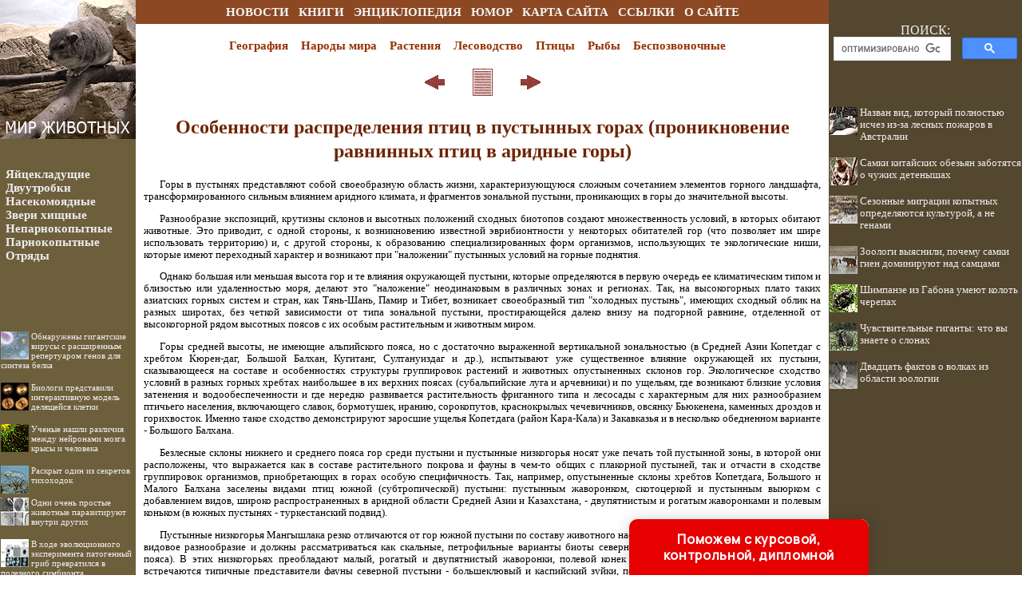

--- FILE ---
content_type: text/html
request_url: http://animal.geoman.ru/books/item/f00/s00/z0000011/st024.shtml
body_size: 50458
content:
<html>
<head>
<title>Особенности распределения птиц в пустынных горах (проникновение равнинных птиц в аридные горы) [1976 Залетаев В.С. - Жизнь в пустыне (географо-биогеоценотические и экологические проблемы)]</title>
<meta name="author" content="E-Mail webmaster.innobi@gmail.com">
<meta http-equiv="Last-Modified" content="Fri, 10 April 2020 00:20:00 GMT">
<meta name="viewport" content="width=device-width, initial-scale=1">
<meta name="Keywords" content="пустыня, флора, фауна, суслик, саксаул">
<meta name="Description" content="В книге рассматриваются особенности структуры биогеоценозов, сукцессии растительности и распространение некоторых типичных видов птиц и млекопитающих пустынь. Впервые выдвигаются в порядке постановки новые эколого-географические проблемы аридных зон в условиях их освоения в эпоху научно-технического прогресса, связанные с задачами научного прогнозирования, биогеоценотической мелиорации, охраны природных комплексов и организации заповедников и 'регенерационных территорий'.">
<meta http-equiv="content-type" content="text/html; charset=windows-1251">
</head>
<LINK HREF="../../../../../maincss.css" REL="STYLESHEET" TYPE="text/css">
<body>
<table border='0' cellpadding='0' cellspacing='0' width='100%'>
 <tr valign='middle'>
  <td bgcolor='#6D5F3C' width='170'><a href='http://animal.geoman.ru/' title='Мир животных. Зоология'><img src='http://animal.geoman.ru/pic/logo1701.png' border='0' width='170' height='30'></a></td>
  <td bgcolor='#8C4823' width='100%'>
   <div align='center'>
    <nobr>
     &nbsp;&nbsp;<a href='http://animalkingdom.su/news/' title='Новости мира животных' class='globallinks'>НОВОСТИ</a>&nbsp;&nbsp;
     <a href='http://animal.geoman.ru/books/' title='Книги по зоологии' class='globallinks'>КНИГИ</a>&nbsp;&nbsp;
     <a href='http://animalkingdom.su/ghivotnie/' title='Энциклопедия ЖИЗНЬ ЖИВОТНЫХ' class='globallinks'>ЭНЦИКЛОПЕДИЯ</a>&nbsp;&nbsp;
     <a href='http://animalkingdom.su/jokes/' title='Реальные случаи и анекдоты о братьях наших меньших' class='globallinks'>ЮМОР</a>&nbsp;&nbsp;
     <a href='http://animal.geoman.ru/sitemap/' title='Карта сайта' class='globallinks'>КАРТА САЙТА</a>&nbsp;&nbsp;
     <a href='http://animal.geoman.ru/catalog/' title='Ссылки на сайты о животных' class='globallinks'>ССЫЛКИ</a>&nbsp;&nbsp;
     <a href='http://geoman.ru/about/' title='Информация об образовательном проекте GEOMAN.RU' class='globallinks'>О САЙТЕ</a>&nbsp;&nbsp;
    </nobr>
   </div>
  </td>
  <td bgcolor='#544730' width='242'><img src='http://animal.geoman.ru/pic/glass.gif' border='0' width='242' height='10'></td>
 </tr>

 <tr valign='top'>
  <td bgcolor='#6D5F3C'><a href='http://animal.geoman.ru/' title='Мир животных. Зоология'><img src='http://animal.geoman.ru/pic/logo1702.png' border='0' width='170' height='144'></a>

  <div style='margin-left: 7px; margin-right: 2px;'>
   <br>
   <br><a href='http://animal.geoman.ru/books/item/f00/s00/z0000000/st001.shtml' class='globallinks_little'>Яйцекладущие</a>
   <br><a href='http://animal.geoman.ru/books/item/f00/s00/z0000000/st002.shtml' class='globallinks_little'>Двуутробки</a>
   <br><a href='http://animal.geoman.ru/books/item/f00/s00/z0000000/st003.shtml' class='globallinks_little'>Насекомоядные</a>
   <br><a href='http://animal.geoman.ru/books/item/f00/s00/z0000000/st004.shtml' class='globallinks_little'>Звери хищные</a>
   <br><a href='http://animal.geoman.ru/books/item/f00/s00/z0000000/st005.shtml' class='globallinks_little'>Непарнокопытные</a>
   <br><a href='http://animal.geoman.ru/books/item/f00/s00/z0000000/st006.shtml' class='globallinks_little'>Парнокопытные</a>
   <br><a href='http://animal.geoman.ru/books/item/f00/s00/z0000000/st007.shtml' class='globallinks_little'>Отряды</a>
  </div>
  <br><br>
  
   <div align='center'>
  
<!-- Yandex.RTB R-A-37401-3 -->
<div id='yandex_rtb_R-A-37401-3'></div>
<script type='text/javascript'>
    (function(w, d, n, s, t) {
        w[n] = w[n] || [];
        w[n].push(function() {
            Ya.Context.AdvManager.render({
                blockId: 'R-A-37401-3',
                renderTo: 'yandex_rtb_R-A-37401-3',
                async: true
            });
        });
        t = d.getElementsByTagName('script')[0];
        s = d.createElement('script');
        s.type = 'text/javascript';
        s.src = '//an.yandex.ru/system/context.js';
        s.async = true;
        t.parentNode.insertBefore(s, t);
    })(this, this.document, 'yandexContextAsyncCallbacks');
</script>

   </div>
   
   <br>
   <div id='recartBiology' class='recomendContL'></div>
   <br>

   <div align='center'>
  
<!-- Yandex.RTB R-A-37401-6 -->
<div id='yandex_rtb_R-A-37401-6'></div>
<script type='text/javascript'>
    (function(w, d, n, s, t) {
        w[n] = w[n] || [];
        w[n].push(function() {
            Ya.Context.AdvManager.render({
                blockId: 'R-A-37401-6',
                renderTo: 'yandex_rtb_R-A-37401-6',
                async: true
            });
        });
        t = d.getElementsByTagName('script')[0];
        s = d.createElement('script');
        s.type = 'text/javascript';
        s.src = '//an.yandex.ru/system/context.js';
        s.async = true;
        t.parentNode.insertBefore(s, t);
    })(this, this.document, 'yandexContextAsyncCallbacks');
</script>

   </div>
   <br>
   <div id='recartAnimalia' class='recomendContL'></div>
   <br>
   <div align='center'>

	
<script async src='//pagead2.googlesyndication.com/pagead/js/adsbygoogle.js'></script>
<!-- ergo-adapt-vert -->
<ins class='adsbygoogle'
     style='display:block'
     data-ad-client='ca-pub-2081848650862327'
     data-ad-slot='2044273595'
     data-ad-format='auto'
     data-full-width-responsive='true'></ins>
<script>
     (adsbygoogle = window.adsbygoogle || []).push({});
</script>

   </div>
   <br>
   <div id='recartPaleontology' class='recomendContL'></div>
   <br> 

  </td>
  <td width='100%' bgcolor='#ffffff'>
    <br> 
     <div align='center'><nobr>
     <a href='http://geoman.ru/' title='Физическая география' class='globallinks2'>География</a> &nbsp;&nbsp;
     <a href='http://nation.geoman.ru/' title='Народы мира - политически этнографический справочник' class='globallinks2'>Народы мира</a> &nbsp;&nbsp;
     <a href='http://plant.geoman.ru/' title='Жизнь растений' class='globallinks2'>Растения</a> &nbsp;&nbsp;
     <a href='http://forest.geoman.ru/' title='Лесная энциклопедия' class='globallinks2'>Лесоводство</a> &nbsp;&nbsp;
     <a href='http://bird.geoman.ru/' title='Птицы' class='globallinks2'>Птицы</a> &nbsp;&nbsp;
     <a href='http://fish.geoman.ru/' title='Энциклопедия рыб' class='globallinks2'>Рыбы</a> &nbsp;&nbsp;
     <a href='http://invertebrates.geoman.ru/' title='Беспозвоночные' class='globallinks2'>Беспозвоночные</a> &nbsp;&nbsp;
    </nobr></div>
    <br>

   <div align='center'>

<!-- Yandex.RTB R-A-37401-1 -->
<div id='yandex_rtb_R-A-37401-1'></div>
<script type='text/javascript'>
    (function(w, d, n, s, t) {
        w[n] = w[n] || [];
        w[n].push(function() {
            Ya.Context.AdvManager.render({
                blockId: 'R-A-37401-1',
                renderTo: 'yandex_rtb_R-A-37401-1',
                async: true
            });
        });
        t = d.getElementsByTagName('script')[0];
        s = d.createElement('script');
        s.type = 'text/javascript';
        s.src = '//an.yandex.ru/system/context.js';
        s.async = true;
        t.parentNode.insertBefore(s, t);
    })(this, this.document, 'yandexContextAsyncCallbacks');
</script>

   </div>
  
<!-- google_ad_section_start -->

<div align="center">
<a href="st023.shtml"><img src="../../../../../pic/books/back.gif" border="0" width="40" height="40" alt="предыдущая глава"></a><img src="../../../../../pic/glass.gif" border="0" width="20" height="40"><a href="index.shtml"><img src="../../../../../pic/books/content.gif" border="0" width="40" height="40" alt="содержание"></a><img src="../../../../../pic/glass.gif" border="0" width="20" height="40"><a href="st025.shtml"><img src="../../../../../pic/books/forward.gif" border="0" width="40" height="40" alt="следующая глава"></a>
</div>
<!--chapter_begin-->
<h2>Особенности распределения птиц в пустынных горах (проникновение равнинных птиц в аридные горы)</h2>


<p>
 Горы в пустынях представляют собой своеобразную область жизни, характеризующуюся сложным сочетанием элементов горного ландшафта, трансформированного сильным влиянием аридного климата, и фрагментов зональной пустыни, проникающих в горы до значительной высоты. 
</p>
<p>
 Разнообразие экспозиций, крутизны склонов и высотных положений сходных биотопов создают множественность условий, в которых обитают животные. Это приводит, с одной стороны, к возникновению известной эврибионтности у некоторых обитателей гор (что позволяет им шире использовать территорию) и, с другой стороны, к образованию специализированных форм организмов, использующих те экологические ниши, которые имеют переходный характер и возникают при "наложении" пустынных условий на горные поднятия. 
</p>
<p>
 Однако большая или меньшая высота гор и те влияния окружающей пустыни, которые определяются в первую очередь ее климатическим типом и близостью или удаленностью моря, делают это "наложение" неодинаковым в различных зонах и регионах. Так, на высокогорных плато таких азиатских горных систем и стран, как Тянь-Шань, Памир и Тибет, возникает своеобразный тип "холодных пустынь", имеющих сходный облик на разных широтах, без четкой зависимости от типа зональной пустыни, простирающейся далеко внизу на подгорной равнине, отделенной от высокогорной рядом высотных поясов с их особым растительным и животным миром. 
</p>
<p>
 Горы средней высоты, не имеющие альпийского пояса, но с достаточно выраженной вертикальной зональностью (в Средней Азии Копетдаг с хребтом Кюрен-даг, Большой Балхан, Кугитанг, Султануиздаг и др.), испытывают уже существенное влияние окружающей их пустыни, сказывающееся на составе и особенностях структуры группировок растений и животных опустыненных склонов гор. Экологическое сходство условий в разных горных хребтах наибольшее в их верхних поясах (субальпийские луга и арчевники) и по ущельям, где возникают близкие условия затенения и водообеспеченности и где нередко развивается растительность фриганного типа и лесосады с характерным для них разнообразием птичьего населения, включающего славок, бормотушек, иранию, сорокопутов, краснокрылых чечевичников, овсянку Бьюкенена, каменных дроздов и горихвосток. Именно такое сходство демонстрируют заросшие ущелья Копетдага (район Кара-Кала) и Закавказья и в несколько обедненном варианте - Большого Балхана. 
</p>
<p>
 Безлесные склоны нижнего и среднего пояса гор среди пустыни и пустынные низкогорья носят уже печать той пустынной зоны, в которой они расположены, что выражается как в составе растительного покрова и фауны в чем-то общих с плакорной пустыней, так и отчасти в сходстве группировок организмов, приобретающих в горах особую специфичность. Так, например, опустыненные склоны хребтов Копетдага, Большого и Малого Балхана заселены видами птиц южной (субтропической) пустыни: пустынным жаворонком, скотоцеркой и пустынным выюрком с добавлением видов, широко распространенных в аридной области Средней Азии и Казахстана, - двупятнистым и рогатым жаворонками и полевым коньком (в южных пустынях - туркестанский подвид). 
</p>
<p>
 Пустынные низкогорья Мангышлака резко отличаются от гор южной пустыни по составу животного населения и растительности, имеют меньшее видовое разнообразие и должны рассматриваться как скальные, петрофильные варианты биоты северных пустынь (умеренного климатического пояса). В этих низкогорьях преобладают малый, рогатый и двупятнистый жаворонки, полевой конек (номинального европейского подвида) и встречаются типичные представители фауны северной пустыни - большеклювый и каспийский зуйки, поднимающиеся на достаточно обширные платообразные площадки в Каратау. 
</p>
<p>
 Итак, пустынные низкогорья, останцовые горы и относительно невысокие хребты со слабовыраженной вертикальной поясностью (характерно выпадение некоторых высотных поясов, например лесного), расположенные среди пустыни, а также опустыненные нижние части склонов высоких горных поднятий, граничащие с плакорной пустыней, могут объединяться под понятием "аридные горы". Многие процессы в их биоте обусловливаются засушливостью и слабой водообеспеченностью территории на фоне высоких температур воздуха и поверхности грунта в условиях повышенной инсоляции, что экологически сближает открытые биотопы аридных склонов с условиями окружающей пустыни и позволяет расселяться по ним некоторым равнинно-пустынным видам до значительных высот. Вместе с тем нельзя не обратить внимание на экологическую специфику аридных гор как скального природного образования, что непосредственно отражается на составе видов животных. Другой их особенностью оказывается ограниченность площади пустынных биотопов на склонах. Размеры ее строго лимитируют возможность обитания в горах каждого равнинного вида, в связи с тем что минимальная величина индивидуальных гнездовых участков равнинно-пустынных видов птиц может превышать размеры пустынных площадок в горах. Кроме того, протяженность однородного биотопа определяет объем доступных кормов, что также служит условием возможности проникновения равнинного вида в горы. Так, размеры площадок пустынного биотопа в горах, которые меньше величины индивидуального участка большеклювого зуйка, становятся препятствием для расселения этого вида в горные массивы. Можно полагать, что весьма небольшие размеры "рощиц" саксаула на горных склонах в Копетдаге и Большом Балхане служат основным препятствием для поселения в них саксаульного воробья (Passer ammodendri) и обусловливают малочисленность в горах пустынного вьюрка (Rhodospiza obsoleta.). He поднимаются на опустыненные горные склоны джек и чернобрюхий рябок, обладающие обширными индивидуальными участками. 
</p>
<p>
 Экологическая специфика аридных гор заключается также и в том, что, сохраняя физиономические черты горного сооружения и неся на себе печать пустынного климата, они обладают значительным количеством биотопов переходного горно-пустынного характера с большой мозаичностью микроклиматических условий, с присутствием мезофильных участков и разнообразием субстрата и группировок растительности. 
</p>
<p>
 Эти переходные биотопы иногда представляют собой островки пустынной растительности, в том числе древесно-кустарниковой (куртины и отдельные деревья черного саксаула), пополненной видами-петрофилами и населенной обедненными и измененными пустынными комплексами животных. Вместе с тем для них характерно присутствие горных видов, претерпевших в той или иной степени "сдвиги" в экологии и морфо-физиологических показателях в связи с процессами адаптивной специализации в столь специфических условиях. К таковым из млекопитающих следует отнести рыжеватую пищуху, представляющую собой экологический тип горно-пустынного животного (Сапаргельдыев, Залетаев, 1968; Сапаргельдыев, 1969). Этот горный по происхождению вид хорошо приспособлен к обитанию в пустынной зоне, что отражается как в стереотипе поведения пищухи, так и в морфофункциональных показателях организма. Действительно, "переходный характер" среды жизни представляет в общем смысле большой диапазон условий, в которых протекает непрерывный эволюционный процесс совершенствования связей организмов с природной средой. 
</p>
<p>
 Именно такого характера области оказываются наиболее часто местом активной дивергенции и адаптивного радиирования форм. Так, для островного хребта Большой Балхан известен свой особый подвид арчевого дубоноса - Mycerobas carnipes speculigerus Brandt, уклоняющаяся форма полевого жаворонка и балханский подвид рыжеватой пищухи (Ochotona rufescens schucurovi Hepth.). Изучение особенностей экологии и этологии, с одной стороны, и своеобразия физиологических отправлений и морфологических структур организмов - с другой, особенно тех видов и подвидов, прародительские формы которых были либо горными, либо равнинными животными, в этих условиях представляет большой теоретический интерес. 
</p>
<p>
 Территориальные контакты равнинного и горного экологофаунистических комплексов птиц в условиях аридных гор Туркмении характеризуются специфическими особенностями, которые можно рассматривать как типичные для аридных зон. 
</p>
<p>
 Общая картина распределения птиц в пустынных горах (основные исследования проводились в Копетдаге, на Большом Балхане, Туркестанском хребте и в горных поднятиях Мангышлака) отличается как бы смешением экологофаунистических группировок птиц различного экологического характера на относительно небольшом пространстве на разных высотах не только в сезон послегнездовых перемещений видов, но и в период размножения. Ряд горных скальных видов отмечены обитающими на небольших высотах. Более того, некоторые из них выходят в предгорья на подгорную равнину, однако лишь в относительно узкую ее полосу, непосредственно примыкающую главным образом к горловинам горных долин и ущелий. Эти участки содержат вынесенный со склонов обломочный материал, насыщенный дресвой и щебнем, и характеризуются расчлененным мезо- и микрорельефом, наличием сухих русл временных водотоков, иногда системой оврагов и участков бедлендов. 
</p>
<p>
 Вместе с тем отмечено проникновение равнинных птиц в горы. Среди них типичные виды плакорной пустыни, принадлежащие по своему происхождению преимущественно к сахаро-аравийскому орнитофаунистическому комплексу. Необходимо указать также на формирование в специфических биотопах ближайшего предгорья особого "подгорного комплекса видов" с большим или меньшим участием в нем как горно-скальных, так и равнинно-пустынных птиц. 
</p>
<p>
 Наличие на предгорных равнинах отдельных скальных выходов, обломков коренных пород, дресвы и щебня и даже сравнительно небольшого вертикального расчленения рельефа оказалось достаточным для обитания таких широко распространенных птиц горно-скального комплекса, как малый и большой скалистые поползни, синий и пестрый каменные дрозды, скалистая ласточка, черный и белобрюхий стрижи, а в условиях Копетдага и королевских вьюрков. Вместе с тем было отмечено проникновение птиц пустынного авикомплекса равнин (скотоцерка, пустынный и двупятнистый жаворонки, туркестанский полевой конек и др.) в аридные горы, где эти виды встречались преимущественно на оголенных плоских участках по склонам, на уплощенных "коньках хребтов" и вершинах водораздельных поднятий, покрытых несколько измененными пустынями или пустынно-степными группировками растений. Физиономически эти участки напоминают пустынные "островки", поднятые над подгорной пустыней иногда на несколько сот метров. 
</p>
<p>
 В травянисто-кустарниковом покрове их участвуют на Большом Балхане южные полыни, прутняк, ромашник, пустынные злаки, костер (Bretnus tectorum), мор-тук (Eremopyrum orientate), ковыли и некоторые эфемеры и эфемероиды, в том числе луки и мачки, в Копетдаге, например, те же виды - до высоты, превышающей 1 тыс. м. Иногда на пустынных участках в горах растут отдельные кусты или небольшие куртины древесно-кустарниковой растительности пустынных равнин. Так, Г. Е. Проскуряковой (1964) в хребте Большой Бал-хан обнаружены хорошо развитые деревья черного саксаула на высоте 800 м над уровнем моря. 
</p>
<p>
 Вместе с древесно-кустарниковой растительностью пустыни поднимается в горы такой типичный дендрофильный вид южных пустынь, как скотоцерка, которую неоднократно приходилось наблюдать в группках черного саксаула на южном склоне Большого Балхана, в окрестностях ущелья Бяш-Гаудан и в массиве Кара-Балхан в 12 км к востоку и северо-востоку от колодца Аджи-Кую на высоте 400 и 500 м от подножия (30 апреля и 2 мая). Две пары скотоцерок держались постоянно у нескольких небольших деревцев черного саксаула, выражали беспокойство и вели себя как у гнезд. Помимо скотоцерок на саксауле и пустынных кустарничках были отмечены: тугайный соловей - Cercotrichas galactotes familiaris Menetries (одиночная птица 24 апреля выше родника Дам-Дам), пустынный вьюрок (четыре птицы 30 апреля), певчие славки - Sylvia hortensis crassirostris Cretzschm (две пары высоко на южном склоне Большого Балхана около 500 м над уровнем моря). Певчие славки интенсивно строили гнезда. Одновременно на значительной высоте в горах были отмечены индийский и среднеазиатский жуланы, которые держались по одной-две птицы. 
</p>
<p>
 В пору весеннего движения птиц среди куртин кустарников и у отдельных деревьев (арча, инжир) достаточно высоко в горах концентрируются немногочисленные пролетные дендрофильные виды. Среди них серые и малые мухоловки, серые славки, веснички, европейские жуланы и кукушки. Интересно отметить, что некоторые дендрофилы, имеющие возможность поселиться и размножаться в горах и обладающие значительной экологической пластичностью, при отсутствии древесно-кустарниковых насаждений, дупел и полудупел устраивают гнезда на земле и в щелях между камнями, соседствуя в этих случаях с типичными видами горного комплекса. Так, две пары обыкновенных горихвосток (Phoenicurus phoenicurus) гнездились в верховье ущелья Бяш-Гаудан, расположив свои гнезда прямо на земле у камней, при этом одно гнездо было всего лишь в нескольких шагах от гнезда горной овсянки (Emberiza cia), устроенного также под кустиком травы. В гнездах и у горихвосток и у овсянки 29 апреля были птенцы. 
</p>
<p>
 Сборный комплекс дендрофилов из местных и пролетных птиц за период наблюдений между 25 апреля и 14 мая на горных склонах, в ущельях и долинах хребтов Большой Балхан и Копетдаг включал 21 вид. Что касается певчей славки, то этот вид характерен для ксерофильных кустарников средиземноморского типа, разрастающихся преимущественно на каменистых возвышенностях, для садов и опустыненной фриганы. 
</p>
<p>
 К числу равнинно-пустынных птиц, нормально проникающих в аридные горы запада Туркмении, относятся восемь форм: закаспийский пустынный жаворонок (Ammomanes deserti parvirostris Harte), туркестанский полевой конек (Anthus campestris griseus Nicoll), двупятнистый жаворонок (Melanocorypha bimaculata Men), рогатый жаворонок (Eremophila alpestris albigula Bp.), скотоцерка (Scolocerca inquieta platyura Sev.), индийский жулан (Lanius cristatus indicus), среднеазиатский жулан (Lanius cristatus phoenicuroides Zar.), пустынный вьюрок (Rhodospiza obsoleta Licht.) (последние три птицы встречаются редко). 
</p>
<p>
 Аналогичное явление наблюдается в Северной Африке. Так, в горах Ахаггар (с высотами до 9 тыс. футов и вертикальной поясностью) встречается шесть равнинных видов: Oenanthe leucopyga, Corvus ruficollis, Falco biarmicus, Sylvia melanocephala, Pica pica, Aquilla chrysaetos. Наряду с пустынными видами в горы Ахаггар поднимаются еще шесть видов птиц, характерных для египетских оазисов Сива, Бахарийя, Карга и Дакла: Athene noctua, Columba livia, Sireptopelia sinegalensis, Streptopelia turtur, Cercotrichas galactotes, Hippolais palida. А в составе населения птиц горного массива Тибести можно встретить 12 упомянутых для Ахаггара видов и еще 4 европейских: Neotis denhani, Streptopelia (decaocto) roseogrisea, Cercomela melanura, Passer luteus (Moreau, 1966). 
</p>
<p>
 В состав горно-скального комплекса входят 20 видов: малый скалистый поползень, большой скалистый поползень, синий каменный дрозд, пестрый каменный дрозд, скалистая ласточка, каменный воробей, горная овсянка, черная каменка, белобрюхий стриж, черный стриж, клушица, королевский вьюрок, арчевый дубонос, бородач, белоголовый сип, черный гриф, стервятник, беркут, обыкновенная пустельга, кеклик. 
</p>
<p>
 В ущельях, особенно у воды, как правило, держатся буланая совка, обыкновенная горлица, пустынная курочка, обыкновенная горихвостка и 10 видов из списка горно-скального комплекса (отмеченные). 
</p>
<p>
 Особо следует оговорить существование и весьма стабильное размещение подгорного ксерофильного комплекса птиц-петрофилов. В его составе выделяется наибольшей стенотопностью черношейная каменка, которая обычно совершенно не поднимается в горы и даже не заселяет внутренние части ущелий, далеко внедряющихся в горный массив Большого Балхана, точно так же как избегает она и плоских равнин без вертикального расчленения рельефа. В целом подгорный комплекс птиц-петрофилов состоит в условиях Западной Туркмении из 13 видов<sup>*</sup>: черношейная каменка, черная каменка, обыкновенная каменка, пустынный снегирь, рогатый жаворонок, пустынный жаворонок, туркестанский полевой конек, двупятнистый жаворонок, пустынный ворон, пустынная курочка, пустынный сыч, малый жаворонок, каменный воробей. 
</p>
<p>
<sup>*</sup> (<i class="comment">Четыре вида из этого списка (жаворонки, кроме малого, и полевой конек), как отмечалось, проникают высоко в горы.</i>) 
</p>
<p>
 Итак, крайняя бедность древесно-кустарниковой растительности и характерная слабая выраженность вертикальной поясности аридных гор Западной Туркмении, отличающихся к тому же в основном небольшими абсолютными и относительными высотами, по существу исключают многие из тех экологических ограничений для расселения равнинных птиц, которые возникают в условиях очень высоких гор, превысивших, так сказать, высотный барьер аридизации. Четкие пределы вертикального распространения в горах для многих видов определяются резкими изменениями среды жизни при переходе от одного высотного пояса к другому. Именно вертикальная зональность в горах умеренных широт побуждает равнинных птиц пользоваться речными долинами и ущельями как "экологическими руслами" при расселении в горы (Ф. И. Страутман, 1957). В аридных горах пустынных зон экологическая функция долин и ущелий оказывается совершенно иной. Например, глубокие, скалистые и безлесные ущелья южного и восточного склонов Большого Балхана, иногда напоминающие каньоны, напротив, как бы "выливают" горную фауну на предгорную равнину и служат руслами расселения горных форм в направлении к пустынной равнине. Однако горные виды не идут на равнину дальше узкой подгорной полосы. 
</p>
<p>
 В то же время птицы пустынных равнин, пользуясь "островками" метаморфизированной пустыни на склонах гор и на бровках водораздельных хребтов, словно по ступеням лестницы пустынных биотопов, поднимаются высоко в аридные горы, во многих случаях минуя ущелья и долины, где, кстати, местами возникают более мезофильные условия, чем на склонах, в особенности на скатах северной экспозиции. 
</p>
<p>
 Этот тип расселения равнинных птиц в горы можно назвать "лестничным" (см. рис. 31). При этом в горах на пустынных островках возникает обычно обедненный равнинный авикомплекс, поскольку для поселения многих видов равнинных птиц, таких, как авдотка, рябки, джек, саксаульная сойка, пустынный и саксаульный воробей и другие, необходимо не только наличие соответствующего биотопа, но и достаточной площади этого биотопа, которую он занимает среди инородного ландшафта. В большинстве случаев в нагорный пустынный комплекс не входят виды, требующие значительных индивидуальных участков. 
</p>

<div class="img"><img src="pic/000035.jpg" border="1" alt="Рис. 31. Схема 'лестничного' проникновения равнинных птиц в аридные горы"><br>Рис. 31. Схема 'лестничного' проникновения равнинных птиц в аридные горы<br><br></div>

<p>
 На маленьких площадках (до 1 га) пустынного облика с каменистым субстратом могут держаться и гнездиться пустынные жаворонки, которые поднимаются по южным склонам Большого Балхана (восточнее Небит-Дага) до высоты 400-500 м. Для поселения туркестанского полевого конька и двупятнистого жаворонка требуются обычно уже большие, до десятка и более гектаров, участки на горных склонах, занятые пустынно-степной растительностью с заметным участием невысоких пустынных злаков. 
</p>
<p>
 В связи с особенностями распределения птиц горно-скального и пустынного комплексов в аридных горах возникает значительная топографическая (биотопическая) и биологическая (в первую очередь трофическая) разобщенность видов этих экологически своеобразных группировок, что приводит к неустойчивости и нерегулярности биоценотических связей таких соседей и усиливает картину мозаики островных поселений. Вместе с тем у птиц, связанных с пятнами древесно-кустарниковой растительности, и горных, хотя они принадлежат к различным экологическим группировкам, могут складываться более тесные связи на основе совпадения их кормовых участков и гнездового соседства (совместное гнездование и общие кормовые площади у горной овсянки, обыкновенной горихвостки, каменного воробья, малого скалистого поползня и каменного дрозда в Большом Балхане или туркестанского полевого конька, каменного воробья и пустынной курочки, синего каменного дрозда и удода в Кюрендаге и Копетдаге и т. п.). 
</p>
<p>
 Пунктами наибольших контактов горных и равнинных видов оказываются устьевые участки долин и ущелий при выходе их на подгорную равнину и подошвы горных склонов при наличии скал и вертикального расчленения мезорельефа. К этим же местам приурочен и упоминавшийся выше характерный подгорный комплекс птиц-петрофилов, возникший на основе контакта экологически разных сред. Именно здесь наблюдается качественное разнообразие и наибольшие показатели численности птичьего населения. 
</p>
<p>
 Описанные явления, типичные для аридных гор пустынных зон, можно рассматривать в качестве зонально-специфических феноменов, которые отражают особенности контакта экологически различных комплексов птиц. Важнейшие среди них: 1) "лестничный тип" проникновения равнинных птиц в аридные горы и формирование на опустыненных горных склонах обедненных равнинно-пустынных авикомплексов; 2) экологическая функция долин и ущелий в условиях пустынь как проводников- русл, по которым птицы горного комплекса "стекают" к подгорной равнине, и, наконец, 3) "контактный комплекс птиц-петрофилов" с большим или меньшим участием как горных, так и равнинно-пустынных видов в ближайшей подгорной полосе и особенно в устьевых участках долин и ущелий, где хорошо выражен процесс выноса каменного материала и делювия. 
</p>


<!--chapter_end-->
<div align="center">
<a href="st023.shtml"><img src="../../../../../pic/books/back.gif" border="0" width="40" height="40" alt="предыдущая глава"></a><img src="../../../../../pic/glass.gif" border="0" width="20" height="40"><a href="index.shtml"><img src="../../../../../pic/books/content.gif" border="0" width="40" height="40" alt="содержание"></a><img src="../../../../../pic/glass.gif" border="0" width="20" height="40"><a href="st025.shtml"><img src="../../../../../pic/books/forward.gif" border="0" width="40" height="40" alt="следующая глава"></a>
</div>
<!--Rating@Mail.ru COUNTER--><script language="JavaScript" type="text/javascript"><!--
d=document;var a='';a+=';r='+escape(d.referrer)
js=10//--></script><script language="JavaScript1.1" type="text/javascript"><!--
a+=';j='+navigator.javaEnabled()
js=11//--></script><script language="JavaScript1.2" type="text/javascript"><!--
s=screen;a+=';s='+s.width+'*'+s.height
a+=';d='+(s.colorDepth?s.colorDepth:s.pixelDepth)
js=12//--></script><script language="JavaScript1.3" type="text/javascript"><!--
js=13//--></script><script language="JavaScript" type="text/javascript"><!--
d.write('<IMG src="http://d8.c2.b0.a1.top.list.ru/counter'+
'?id=1059048;js='+js+a+';rand='+Math.random()+
'" height=1 width=1/>')
if(11<js)d.write('<'+'!-- ')//--></script><noscript><img
src="http://d8.c2.b0.a1.top.list.ru/counter?js=na;id=1059048"
height=1 width=1 alt=""/></noscript><script language="JavaScript" type="text/javascript"><!--
if(11<js)d.write('--'+'>')//--></script><!--/COUNTER-->

<p><script type="text/javascript">
<!--
var _acic={dataProvider:10};(function(){var e=document.createElement("script");e.type="text/javascript";e.async=true;e.src="https://www.acint.net/aci.js";var t=document.getElementsByTagName("script")[0];t.parentNode.insertBefore(e,t)})()
//-->
</script>
</p>
<p>
   </p>
   <br><br>
<!-- google_ad_section_end -->

   <div align='center'>

<!-- Yandex.RTB R-A-37401-2 -->
<div id='yandex_rtb_R-A-37401-2'></div>
<script type='text/javascript'>
    (function(w, d, n, s, t) {
        w[n] = w[n] || [];
        w[n].push(function() {
            Ya.Context.AdvManager.render({
                blockId: 'R-A-37401-2',
                renderTo: 'yandex_rtb_R-A-37401-2',
                async: true
            });
        });
        t = d.getElementsByTagName('script')[0];
        s = d.createElement('script');
        s.type = 'text/javascript';
        s.src = '//an.yandex.ru/system/context.js';
        s.async = true;
        t.parentNode.insertBefore(s, t);
    })(this, this.document, 'yandexContextAsyncCallbacks');
</script>

   </div>
   
<br><br>  
  </td>
  <td bgcolor='#544730' width='242'>
   <div align='center'><table border='0' cellpadding='0' cellspacing='0' width='230'><tr><td>
	<div class='search'>ПОИСК:</div>
	  
<script async src='https://cse.google.com/cse.js?cx=partner-pub-2081848650862327:syi8jwshkdm'></script><div class='gcse-searchbox-only'></div>

   </td></tr></table></div>
   <br>  
   <div align='center'>

   </div>

   <div id='recartAnimal' class='recomendCont'></div>
   <br>
   <div align='center'>

<script async src='//pagead2.googlesyndication.com/pagead/js/adsbygoogle.js'></script>
<!-- ergo-adapt-vert -->
<ins class='adsbygoogle'
     style='display:block'
     data-ad-client='ca-pub-2081848650862327'
     data-ad-slot='2044273595'
     data-ad-format='auto'
     data-full-width-responsive='true'></ins>
<script>
     (adsbygoogle = window.adsbygoogle || []).push({});
</script>

   </div>

   <div id='recartOrnitholog' class='recomendCont'></div>
   <br>
   <div align='center'>

<script async src='//pagead2.googlesyndication.com/pagead/js/adsbygoogle.js'></script>
<!-- ergo-adapt-vert -->
<ins class='adsbygoogle'
     style='display:block'
     data-ad-client='ca-pub-2081848650862327'
     data-ad-slot='2044273595'
     data-ad-format='auto'
     data-full-width-responsive='true'></ins>
<script>
     (adsbygoogle = window.adsbygoogle || []).push({});
</script>

   </div>

   <div id='recartGeoman' class='recomendCont'></div>
   <br>
  </td>
 </tr>
 
 <tr valign='top'>
  <td bgcolor='#ffffff' colspan='3'><img src='http://animal.geoman.ru/pic/glass.gif' border='0' height='2'></td>
 </tr>
 
 <tr valign='middle'>
  <td colspan='3' bgcolor='#4B413A'>
   <div class='copyrights'>
     <strong>© GEOMAN.RU, 2001-2020</strong>
     <br>При использовании материалов сайта активная ссылка обязательна:
     <br>http://animal.geoman.ru/ '<strong>Мир животных</strong>' 
   </div>   
   
  <div align='center'>
<!--Rating@Mail.ru LOGO--><a target=_top
href='http://top.mail.ru/jump?from=1059048'><img
SRC='http://d8.c2.b0.a1.top.list.ru/counter?id=1059048;t=69;l=1'
border=0 height=31 width=38
alt='Рейтинг@Mail.ru'/></a><!--/LOGO-->
  </div>   
   
  </td>
 </tr>

</table>


<script language='JavaScript' src='http://animalkingdom.su/ssi/rc.js'></script>
<script language='JavaScript' src='http://ornithology.su/ssi/rc.js'></script>
<script language='JavaScript' src='http://geoman.ru/ssi/rc.js'></script>
<script language='JavaScript' src='http://biologylib.ru/ssi/rc.js'></script>
<script language='JavaScript' src='http://animalialib.ru/ssi/rc.js'></script>
<script language='JavaScript' src='http://paleontologylib.ru/ssi/rc.js'></script>

<div class="pop-transformer-form pop-vertical-form" style="color: #2C3F57;display: flex;align-items: center;flex-direction: column;border-radius: 10px 10px 0px 0px;box-sizing: border-box;font-family: 'Manrope', sans-serif;-webkit-webkit-box-shadow: 0px 0px 19px 0px rgba(0, 0, 0, 0.18);-moz-box-shadow: 0px 0px 19px 0px rgba(0, 0, 0, 0.18);box-shadow: 0px 0px 19px 0px rgba(0, 0, 0, 0.18); z-index:99999999999999;">
<link rel="preconnect" href="https://fonts.gstatic.com">
<link href="https://fonts.googleapis.com/css2?family=Manrope:wght@500&display=swap" rel="stylesheet">
<script type="text/javascript">
function setCursorPosition(e,t){if(t.focus(),t.setSelectionRange)t.setSelectionRange(e,e);else if(t.createTextRange){var n=t.createTextRange();n.collapse(!0),n.moveEnd("character",e),n.moveStart("character",e),n.select()}}
function mask(e){1===this.value.length&&(this.value="+7"+this.value);var t=this.placeholder,n=0,a=t.replace(/\D/g,""),s=this.value.replace(/\D/g,"");a.length>=s.length&&(s=a),t=t.replace(/[_\d]/g,function(e){return s.charAt(n++)||"_"}),this.value=t,(n=t.lastIndexOf(s.substr(-1)))<t.length&&t!=this.placeholder?n++:n=t.indexOf("_"),setCursorPosition(n,this)}
window.addEventListener("DOMContentLoaded",function(){var form=document.getElementById("pop-ffpdsdc55e").querySelector("#pop-Phone").addEventListener("input",mask,!1)});function hwValidatepop(r){var e=!0;["WorkType","Topic","Email","Phone","pp-checkbox"].forEach((r)=>{var inputs=document.getElementById("pop-ffpdsdc55e").elements;var o=inputs[r];if(!o.value||""===o.value||!o.validity.valid)return o.classList.add("pop-transformer-form-input-error"),void(e=!1);if("WorkType"===r&&document.querySelector("option[disabled].pop-work-type-option").value===o.value)return o.classList.add("pop-transformer-form-input-error"),void(e=!1);o.classList.remove("pop-transformer-form-input-error")}),e&&r.submit()}
function openform(id){var className=document.getElementById(id).className;if(className.indexOf(' pop-expanded')==-1){className+=' pop-expanded';document.getElementById('checkmark').style.display='inline-block'}else{className=className.replace(' pop-expanded','');document.getElementById('checkmark').style.display='none'}
document.getElementById(id).className=className;return!1};setTimeout(function(){var className=document.getElementById('pop-ffpdsdc55e').className;if(className.indexOf(' pop-expanded')==-1){className+=' pop-expanded';document.getElementById('checkmark').style.display='inline-block'}
document.getElementById('pop-ffpdsdc55e').className=className},8000)
</script>

<style type="text/css">
.pop-transformer-form-title-minimal{font-size:16px; z-index:99999999999999; font-weight:700;line-height:20px;color:#FFF;background-color:#e60000;text-align:center;letter-spacing:.65px;margin-bottom:0px; padding:15px 20px;border-radius: 10px 10px 0px 00px;cursor:pointer;}.pop-someinputs{display:none}.pop-transformer-form{padding:0px 60px 40px 60px;color:#2c3f57;background-color:#FFF;z-index:9999999999;max-width:830px;min-width:380px;display:flex;align-items:center;flex-direction:column;border-radius:10px; box-sizing:border-box; position:fixed; right:15%; bottom:0px;}@media (max-width: 768px) {.pop-transformer-form{right:50%;margin-right:-150px;}}.pop-transformer-form-title{font-size:24px;font-weight:700;margin-bottom:20px;line-height:30px;text-align:center;letter-spacing:.65px}.pop-transformer-form-description{position:relative;display:flex;align-items:center;margin-bottom:20px;font-size:12px;letter-spacing:-.21px}.pop-transformer-form-description::after{display:inline-block;position:absolute;left:0;top:5px;width:20px;height:20px}.pop-transformer-form-form{opacity: 0; padding: 0px 20px 0px 20px; margin:0; max-height: 0;overflow: hidden;-moz-transition: opacity .7s, max-height .7s;-ms-transition: opacity 1s, max-height .7s;transition: opacity 1s, max-height .7s;_display: none;}.pop-expanded {max-height: 500px;opacity: 1;_display: block;align-items:center;}.pop-transformer-form-description::before{content:"";display:inline-block;min-height:40px;min-width:40px;box-shadow:0 2px 5px rgba(0,0,0,.15);border-radius:100%;margin-right:10px;background:url("data:image/svg+xml,%3Csvg xmlns='http://www.w3.org/2000/svg' width='19.511' height='18.001' viewBox='0 0 19.511 18.001'%3E%3Cg transform='translate(-258.25 -1591.25)'%3E%3Cg transform='translate(259 1592)'%3E%3Cpath d='M0,6.2A3.1,3.1,0,0,0,3.1,3.1,3.1,3.1,0,0,0,0,0' transform='translate(13.085 1.005)' fill='none' stroke='%232c3f57' stroke-linecap='round' stroke-linejoin='round' stroke-miterlimit='10' stroke-width='1.5'/%3E%3Cpath d='M0,0A10.241,10.241,0,0,1,1.519.219,2.5,2.5,0,0,1,3.347,1.265a1.474,1.474,0,0,1,0,1.264A2.521,2.521,0,0,1,1.519,3.579' transform='translate(14.51 10.568)' fill='none' stroke='%232c3f57' stroke-linecap='round' stroke-linejoin='round' stroke-miterlimit='10' stroke-width='1.5'/%3E%3Cpath d='M6.428,0C9.9,0,12.857.525,12.857,2.623S9.914,5.266,6.428,5.266C2.961,5.266,0,4.741,0,2.642S2.942,0,6.428,0Z' transform='translate(0 11.235)' fill='none' stroke='%232c3f57' stroke-linecap='round' stroke-linejoin='round' stroke-miterlimit='10' stroke-width='1.5'/%3E%3Cpath d='M4.119,8.24a4.12,4.12,0,1,1,4.12-4.12A4.1,4.1,0,0,1,4.119,8.24Z' transform='translate(2.309 0)' fill='none' stroke='%232c3f57' stroke-linecap='round' stroke-linejoin='round' stroke-miterlimit='10' stroke-width='1.5'/%3E%3C/g%3E%3C/g%3E%3C/svg%3E%0A") center no-repeat}.pop-transformer-form-inputs-container{display:flex;flex-wrap:wrap;justify-content:space-between;margin:0 -15px}.pop-transformer-form-input{width:44%;box-sizing: border-box;border:1px solid #dce0e7;border-radius:5px;max-height:40px;outline:0;padding:10px 15px;-webkit-appearance:none;font-size:14px;flex-grow:1;cursor:pointer;margin:0 15px 15px 15px;background-color:#fff}#pop-WorkType{height:38px; line-height:18px;appearance:none;background: url("data:image/svg+xml,%3Csvg xmlns='http://www.w3.org/2000/svg' width='20' height='20' viewBox='0 0 20 20'%3E%3Cg id='Сгруппировать_7' data-name='Сгруппировать 7' transform='translate(-260 -10)'%3E%3Cg id='down-arrow' transform='translate(-115 -150)'%3E%3Cpath id='Контур_1' data-name='Контур 1' d='M1730,165l5,5,5-5' transform='translate(-1350 2.5)' fill='none' stroke='%232c3f57' stroke-linecap='round' stroke-linejoin='round' stroke-width='1.5'/%3E%3Crect id='Прямоугольник_4' data-name='Прямоугольник 4' width='20' height='20' transform='translate(375 160)' fill='none'/%3E%3C/g%3E%3C/g%3E%3C/svg%3E%0A") no-repeat;background-position:calc(100% - 10px);}.pop-transformer-form-input[type=number]::-webkit-inner-spin-button,.pop-transformer-form-input[type=number]::-webkit-outer-spin-button{opacity:1}.pop-transformer-form-input:focus{border-color:#0f61fe}.pop-transformer-form-input-error{border-color:#fe0000;background:url("data:image/svg+xml,%3Csvg xmlns='http://www.w3.org/2000/svg' width='15.997' height='14.5' viewBox='0 0 15.997 14.5'%3E%3Cg transform='translate(-367 -222.5)'%3E%3Cpath d='M7.46,3.193a2.273,2.273,0,0,1,3.937,0l5.733,10.019a2.241,2.241,0,0,1-1.968,3.345H3.695a2.241,2.241,0,0,1-1.968-3.345l2-3.5Z' transform='translate(365.571 220.443)' fill='%23fe0000'/%3E%3Ccircle cx='0.8' cy='0.8' r='0.8' transform='translate(374.2 232)' fill='%23fff'/%3E%3Crect width='1.5' height='4' rx='0.75' transform='translate(374.25 227)' fill='%23fff'/%3E%3C/g%3E%3C/svg%3E") no-repeat;background-position:calc(100% - 10px) center}#pop-Requirements,.pop-pp-checkbox-container{display:flex;font-size:11px;align-items:center}#pop-Requirements::placeholder{line-height:1.5;letter-spacing:-.28px;font-size:14px;font-family:Manrope,sans-serif}#pop-pp-checkbox-pop-ffpdsdc55e{position:absolute;z-index:-1;opacity:0}#pop-pp-checkbox-pop-ffpdsdc55e+label{user-select:none;position:relative;display:flex;align-items:center}#pop-pp-checkbox-pop-ffpdsdc55e+label a{margin-left:3px;color:#0f61fe;text-decoration:none;letter-spacing:-.3px}#pop-pp-checkbox-pop-ffpdsdc55e+label::before{content:"";display:inline-block;width:20px;height:20px;border:1px solid #dce0e7;border-radius:5px;margin-right:9px}#pop-pp-checkbox-pop-ffpdsdc55e.pop-transformer-form-input-error+label::before{border-color:#fe0000}#pop-pp-checkbox-pop-ffpdsdc55e:checked+label::after{content:"";position:absolute;border-left:1px solid #2c3f57;border-bottom:1px solid #2c3f57;left:6px;top:6px;height:5px;width:11px;transform:rotate(-45deg)}.pop-submit-button{color:#fff;font-weight:700;background-color:#e60000;max-height:unset;height:50px;width:290px;margin-top:20px;margin-bottom:0;margin-left:0;margin-right:0;letter-spacing:-.2px}.pop-submit-button:hover{background-color:#fe0000}.pop-vertical-form{min-width:300px;max-width:300px;padding-right:0px;padding-left:0px;padding-bottom:0px}.pop-vertical-form .pop-transformer-form-title{line-height:25px;font-size:18px}.pop-vertical-form .pop-transformer-form-description{order:2;line-height:20px;margin-top:15px;}.pop-vertical-form .pop-transformer-form-description::before{min-height:50px;min-width:50px;background-size:24px 22px;margin-right:20px}.pop-vertical-form .pop-transformer-form-inputs-container{order:1}.pop-vertical-form .pop-transformer-form-submit-container{order:3}.pop-vertical-form .pop-transformer-form-input{width:100%;max-width:unset;}.pop-vertical-form .pop-transformer-form-submit-container{width:100%}.pop-vertical-form .pop-submit-button{margin-bottom:20px;}.checkmark{display:none;width:22px;position:absolute;right:10px;top:10px;height:22px;-ms-transform:rotate(45deg);-webkit-transform:rotate(45deg);transform:rotate(45deg)}.checkmark_stem{position:absolute;width:3px;height:11px;background-color:#FFF;left:12px;top:4px}.checkmark_kick{position:absolute;width:11px;height:3px;background-color:#FFF;left:4px;top:12px}
</style>
<div class="pop-transformer-form-title-minimal" onclick="openform('pop-ffpdsdc55e'); return false">Поможем с курсовой, контрольной, дипломной<span id="checkmark" class="checkmark"><div class="checkmark_stem"></div><div class="checkmark_kick"></div>
</span></div>
<form id="pop-ffpdsdc55e" class="pop-transformer-form-form" method="POST" enctype="multipart/form-data" accept-charset="utf-8" action="https://www.homework.ru/order/form-partner/">
<input type="hidden" name="PartnerId" value="13587"/>
<div class="pop-someinputs"><input name="MyName" id="pop-MyName" type="text" autocomplete="off" placeholder="Имя" value=""><label for="MyName">Имя</label></div>
<div class="pop-transformer-form-description">1500+ квалифицированных специалистов готовы вам помочь</div>
<div class="pop-transformer-form-inputs-container">
<select class="pop-transformer-form-input" name="WorkType" id="pop-WorkType" required><option class="pop-work-type-option" disabled selected>Выберите тип работы</option><option class="pop-work-type-option" value="29">Часть диплома</option><option class="pop-work-type-option" value="13">Дипломная работа</option><option class="pop-work-type-option" value="11">Курсовая работа</option><option class="pop-work-type-option" value="9">Контрольная работа</option><option class="pop-work-type-option" value="54">Решение задач</option><option class="pop-work-type-option" value="6">Реферат</option><option class="pop-work-type-option" value="1">Научно - исследовательская работа</option><option class="pop-work-type-option" value="12">Отчет по практике</option><option class="pop-work-type-option" value="10">Ответы на билеты</option><option class="pop-work-type-option" value="47">Тест/экзамен online</option><option class="pop-work-type-option" value="3">Монография</option><option class="pop-work-type-option" value="7">Эссе</option><option class="pop-work-type-option" value="8">Доклад</option><option class="pop-work-type-option" value="15">Компьютерный набор текста</option><option class="pop-work-type-option" value="18">Компьютерный чертеж</option><option class="pop-work-type-option" value="21">Рецензия</option><option class="pop-work-type-option" value="22">Перевод</option><option class="pop-work-type-option" value="23">Репетитор</option><option class="pop-work-type-option" value="25">Бизнес-план</option><option class="pop-work-type-option" value="26">Конспекты</option><option class="pop-work-type-option" value="30">Проверка качества</option><option class="pop-work-type-option" value="32">Экзамен на сайте</option><option class="pop-work-type-option" value="34">Аспирантский реферат</option><option class="pop-work-type-option" value="4">Магистерская работа</option><option class="pop-work-type-option" value="5">Научная статья</option><option class="pop-work-type-option" value="14">Научный труд</option><option class="pop-work-type-option" value="16">Техническая редакция текста</option><option class="pop-work-type-option" value="17">Чертеж от руки</option><option class="pop-work-type-option" value="19">Диаграммы, таблицы</option><option class="pop-work-type-option" value="20">Презентация к защите</option><option class="pop-work-type-option" value="27">Тезисный план</option><option class="pop-work-type-option" value="28">Речь к диплому</option><option class="pop-work-type-option" value="40">Доработка заказа клиента</option><option class="pop-work-type-option" value="42">Отзыв на диплом</option><option class="pop-work-type-option" value="45">Публикация статьи в ВАК</option><option class="pop-work-type-option" value="51">Публикация статьи в Scopus</option><option class="pop-work-type-option" value="50">Дипломная работа MBA</option><option class="pop-work-type-option" value="46">Повышение оригинальности</option><option class="pop-work-type-option" value="53">Копирайтинг</option><option class="pop-work-type-option" value="55">Другое</option></select>
<input placeholder="Тема работы" type="text" name="Topic" id="pop-Topic" required class="pop-transformer-form-input">
<input placeholder="Электронная почта" type="email" name="Email" id="pop-Email" pattern="[A-Za-z0-9._%+-]+@[A-Za-z0-9.-]+.[A-Za-z]{1,63}$" required class="pop-transformer-form-input">
<input placeholder="+7 (___) ___-__-__" type="tel" name="Phone" id="pop-Phone" pattern="\+7\s?[\(]{0,1}9[0-9]{2}[\)]{0,1}\s?\d{3}[-]{0,1}\d{2}[-]{0,1}\d{2}" required class="pop-transformer-form-input">
</div>
<div class="pop-transformer-form-submit-container">
<div class="pop-pp-checkbox-container">
<input checked="checked" type="checkbox" name="pp-checkbox" id="pop-pp-checkbox-pop-ffpdsdc55e" required>
<label for="pp-checkbox-pop-ffpdsdc55e">Принимаю<a href="http://www.homeworkpro.ru/about/privacy-policy/?PartnerId=13587" target="_blank">Политику конфиденциальности</a></label></div>
<input type="button" value="Узнать стоимость" name="SubmitButton" class="pop-transformer-form-input pop-submit-button" onclick="hwValidatepop(this.closest('form.pop-transformer-form-form'))">
</div></form></div>
</body>
</html>

--- FILE ---
content_type: text/html; charset=utf-8
request_url: https://www.google.com/recaptcha/api2/aframe
body_size: 115
content:
<!DOCTYPE HTML><html><head><meta http-equiv="content-type" content="text/html; charset=UTF-8"></head><body><script nonce="9BC2Wjr28THiPJqDGenoKA">/** Anti-fraud and anti-abuse applications only. See google.com/recaptcha */ try{var clients={'sodar':'https://pagead2.googlesyndication.com/pagead/sodar?'};window.addEventListener("message",function(a){try{if(a.source===window.parent){var b=JSON.parse(a.data);var c=clients[b['id']];if(c){var d=document.createElement('img');d.src=c+b['params']+'&rc='+(localStorage.getItem("rc::a")?sessionStorage.getItem("rc::b"):"");window.document.body.appendChild(d);sessionStorage.setItem("rc::e",parseInt(sessionStorage.getItem("rc::e")||0)+1);localStorage.setItem("rc::h",'1768922254723');}}}catch(b){}});window.parent.postMessage("_grecaptcha_ready", "*");}catch(b){}</script></body></html>

--- FILE ---
content_type: text/css
request_url: http://animal.geoman.ru/maincss.css
body_size: 3903
content:
body {background: #FFFFFF; margin-left: 0mm; margin-right: 0mm; margin-top: 0mm; margin-bottom: 0mm; FONT: 100% Verdana}

a { text-decoration : none; color: #953100; font-size: 100%}
a:hover { text-decoration : underline; color: #B53C00; font-size: 100%}

h1 { text-align: center; FONT: bold 20pt/25pt Times New Roman; margin-left: 10px; margin-right: 10px; color: #7D2900}
h2 { text-align: center; FONT: bold 18pt/23pt Times New Roman; margin-left: 10px; margin-right: 10px; color: #6E2400}
h3 { text-align: center; FONT: bold 16pt/21pt Times New Roman; margin-left: 10px; margin-right: 10px; color: #652100}
h4 { text-align: center; FONT: bold 14pt/19pt Times New Roman; margin-left: 10px; margin-right: 10px; color: #591D00}
h5 { text-align: center; FONT: bold 13pt/17pt Times New Roman; margin-left: 10px; margin-right: 10px; color: #4F1A00}
h6 { text-align: center; FONT: bold 12pt/15pt Times New Roman; margin-left: 10px; margin-right: 10px; color: #431600}

p { FONT: 100% Verdana; font-size: 80%; text-indent: 20px; text-align: justify; margin-left: 10px; margin-right: 10px}
ul { text-align: justify; margin-left: 25px; margin-right: 5px}
ol { text-align: justify; margin-left: 25px; margin-right: 5px}
pre { text-indent: 0px; text-align: justify; FONT: 100% Courier New; margin-left: 10px; margin-right: 10px; color: #442222}

div.img {  text-align:center; font-style: italic; FONT: Times New Roman; color: #666655}
p.author  { text-indent: 0px; text-align: none; margin-left: 10px; margin-right: 10px; color: #552222}
i.comment  { font-style: italic; font-size: 80%; color: #555555}
i.copyright { font-style: italic; font-size: 75%; color: #112233}
p.ephigr { text-align: right; margin-left: 10px; margin-right: 10px; font-size: 100%}

A.content { FONT-FAMILY: bold 80% Times New Roman; text-decoration : none; color: #953100}
A.content:hover { FONT-FAMILY: bold 80% Times New Roman; text-decoration : none; color: #B53C00}

p.tabl_title { text-indent: 1px; text-align: justify; margin-left: 10px; margin-right: 10px; font-size: 90%}
p.tabl { text-indent: 1px; margin-top: 2px; margin-left: 2px; margin-right: 2px; font-size: 80%}
td.tabl { font-size: 80%}


a.globallinks { text-decoration : none; COLOR: #f5f5f5; FONT: bold 11pt/13pt Verdana;}
a.globallinks:hover { text-decoration : none; COLOR: #ffffff; FONT: bold 11pt/13pt Verdana;}

a.globallinks2 { text-decoration : none; COLOR: #953100; FONT: bold 11pt/13pt Verdana;}
a.globallinks2:hover { text-decoration : none; COLOR: #C0746F; FONT: bold 11pt/13pt Verdana;}

a.globallinks_little { text-decoration : none; COLOR: #eeeeee; FONT: bold 11pt/13pt Verdana;}
a.globallinks_little:hover { text-decoration : none; COLOR: #ffffff; FONT: bold 11pt/13pt Verdana;}

a.globallinks_m { text-decoration : none; COLOR: #953100; FONT: bold 11pt/13pt Verdana;}
a.globallinks_m:hover { text-decoration : none; COLOR: #B53C00; FONT: bold 11pt/13pt Verdana;}

div.copyrights { text-align:center; font: 80% Verdana; color: #ffffff}
div.copyrights_m { text-align:center; font: 80% Verdana; color: #333333}

.search {text-align: center; FONT: 12pt/12pt Verdana; color: #eeeeee}

.recomendCont {margin-left: 1px; margin-right: 1px;}
.recomendCont a {text-decoration : none; color: #eeeeee; FONT: 80% Verdana;}
.recomendCont a:hover {text-decoration : none; color: #ffffff; FONT: 80% Verdana;}

.recomendContL {margin-left: 1px; margin-right: 1px;; FONT: 83% Verdana;}
.recomendContL a {text-decoration : none; color: #eeeeee; FONT: 83% Verdana;}
.recomendContL a:hover {text-decoration : none; color: #ffffff; FONT: 83% Verdana;}

.recomendContMobile {margin-left: 3px; margin-right: 3px; margin-top: 14px; margin-bottom: 14px}
.recomendContMobile a {text-decoration : none; color: #953100; font-size: 130%;}
.recomendContMobile a:hover {text-decoration : none; color: #B53C00; font-size: 130%;}